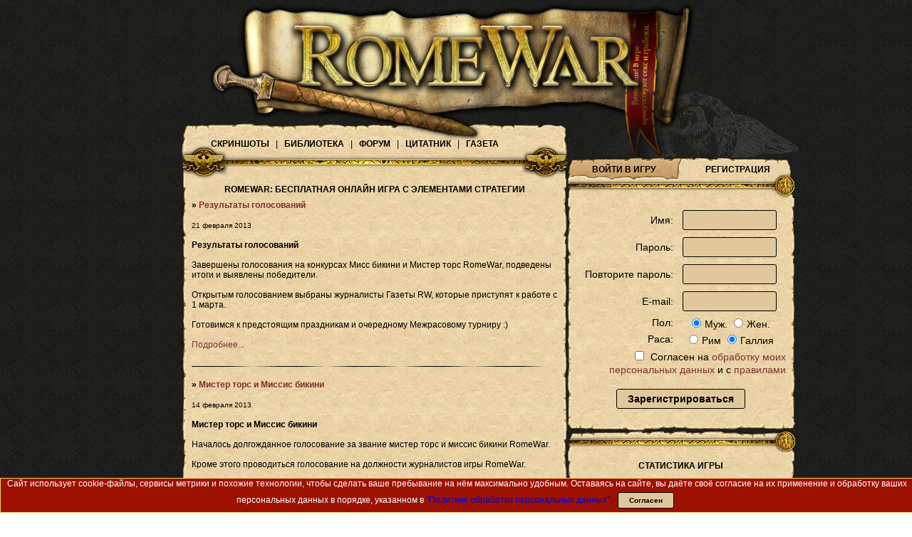

--- FILE ---
content_type: text/html; charset=UTF-8
request_url: https://romewar.net/news201302.html
body_size: 11565
content:
<!DOCTYPE html>
<!--<!DOCTYPE html PUBLIC "-//W3C//DTD HTML 4.01 Transitional//EN" "http://www.w3.org/TR/html4/loose.dtd">-->
<html>
<head>
<meta http-equiv="Content-Type" content="text/html; charset=utf-8">
<title>Браузерная онлайн RPG игра с элементами стратегии RomeWar</title>
<meta name="description" content="Бесплатная браузерная онлайн RPG игра с элементами стратегии - RomeWar. Древний Рим и Галлия.">
<meta name="keywords" content="браузерные игры бесплатные браузерная игра онлайн стратегия пошаговая рпг стратегии пошаговые древний рим римская империя галлия mmorpg online romewar ромвар ромевар">
<meta name="w1-verification" content="101648118377" />
<meta name="revisit-after" content="1 days">
<meta name="yandex-verification" content="751003d91cdfa8c6" />
<link rel="icon" href="/favicon.ico" type="image/x-icon">
<link rel="shortcut icon" href="/favicon.ico" type="image/x-icon">
<link type="image/png" sizes="16x16" rel="icon" href="/favicon (16).png">
<link type="image/png" sizes="32x32" rel="icon" href="/favicon (32).png">
<link type="image/png" sizes="48x48" rel="icon" href="/favicon (48).png">
<link type="image/png" sizes="96x96" rel="icon" href="/favicon (96).png">
<link type="image/png" sizes="120x120" rel="icon" href="/favicon (120).png">
<link type="image/png" sizes="144x144" rel="icon" href="/favicon (144).png">
<style>

	/* Общие стили */

	body {
		margin: 0px;
		padding: 0px;
		font: 12px Verdana, Arial, Helvetica, sans-serif;
		background: url(/img/backd.jpg);
	}
	input, button {
		border: 1px solid #000000;
		font: inherit;
		background-color: #E0C89B;
		margin: 5px;
		border-radius: 3px;
		font-size: 14px;		
		
	}
	input[type=text], input[type=password] {
		text-align: center;
		width: 120px;
		margin: 5px;
		padding: 5px;
		border-radius: 3px;
		font-size: 14px;		
	}
	button {
		font-weight: bold;
		padding:5px;
	    padding-left: 15px;
	    padding-right: 15px;		
	}
	img {
		border: 0px;
	}
	a {
		text-decoration: none;
		color: #81302F;
	}
	a:hover {
		text-decoration: underline;
	}
	.centered {
		margin-left: auto;
		margin-right: auto;
	}
	.hidden {
		display: none;
	}
	table.borderless {
		border-spacing: 0px;
		border-collapse: collapse; /* border-collapse для IE <= 7 */
	}
	ul {
		list-style: square;
		padding-left: 1em;
	}

	/* Стили элементов страницы */

	#page {
		width: 979px;
	}
	#header {
		height: 175px;
	}
	#footer {
		width: 797px;
		text-align: center;
		font-size: 11px;
		color: #666666;
		clear: both;
	}

	/* Меню */

	#menu {
		height: 46px;
		background: url(/img/last.jpg) no-repeat;
	}
	#menu-content {
		padding-left: 145px;
		padding-top: 20px;
		text-transform: uppercase;
	}
	#menu-content a {
		color: black;
		font-weight: bold;
	}
	.menu-separator {
		padding: 0 .5em;
	}
	
	/* Новости */
	
	#main {
		width: 540px;
		float: left;
	}
	#content {
		margin-left: 105px;
	}
	.main-header {
		height: 30px;
		background: url(/img/tops.jpg) no-repeat;
	}
	.main-footer {
		height: 12px;
		background: url(/img/down_br.gif) no-repeat;
	}
	
	/* Правая колонка */
	
	#sidebar {
		margin-left: 540px;
		width: 320px;
	}
	.block-middle {
		width: 100%;
	}
	.sideblock-header {
		height: 30px;
		background: url(/img/topw1.gif) no-repeat;
	}
	.sideblock-footer {
		height: 12px;
		background: url(/img/downw1.gif) no-repeat;
	}
	.block-left {
		width: 13px;
		background: url(/img/left.gif) repeat-y;
	}
	.block-right {
		width: 13px;
		background: url(/img/rights.gif) repeat-y;
	}
	.block-content {
		background: url(/img/back.gif);
	}
	.block-title {
		font-weight: bold;
		text-transform: uppercase;
		text-align: center;
	}
	
	.block-content P{
		#text-align: justify;
	}
	
	/* Блок входа/регистрации */
	
	#login-block, #enter-block {
		text-align: center;
	}
	.login-header {
		height: 39px;
	}
	.login-header div {
		float: left;
		width: 160px;
		margin-top: 10px;
		text-align: center;
		text-transform: uppercase;
		font-weight: bold;
	}
	.login-header a {
		color: black;
		font-weight: bold;
	}
	#login-header-login {
		background: url(/img/topw13.gif) no-repeat;
		display: none;
	}
	#login-header-register {
		background: url(/img/topw11.gif) no-repeat;
	}
	#login-header-footer {
		background: url(/img/topw12.gif) no-repeat;
		height: 18px;
	}
	.prompt {
		color: gray;
	}
	.error {
		color: red;
	}
	#enter-login {
		font-weight: bold;
	}
	
	/* Блок статистики */
	
	#slider {
		position: relative;
		left: 6px;
		top: -52px;
		height: 40px;
		background: url(/img/polzunok.gif) right no-repeat;
	}
	
	.width100 {
		width:100%;
	}
	
	/* cellpadding */
	td, th {
	 padding: 0px;
	 border:0px;
	}
	   
	/* cellspacing */
	table { 
	 #border-spacing: 0px 0; 
	 border-collapse: collapse; 
	 border:0px;
	}	
	
	.align_left{
		text-align:left;
	}
	.align_right{
		text-align:right;
	}
	.align_center{
		text-align:center;
	}
	
	H1{
		font-size: 12px;
	}
	
	FORM{
		font-size: 14px;
	}
</style>


<!-- Global site tag (gtag.js) - Google Analytics -->
<!-- 
<script async src="https://www.googletagmanager.com/gtag/js?id=G-H6YHVQPLMN"></script>
<script>
  window.dataLayer = window.dataLayer || [];
  function gtag(){dataLayer.push(arguments);}
  gtag('js', new Date());

  gtag('config', 'G-H6YHVQPLMN');
</script>
 -->
 
</head>
<body onload="onl()">

<script src="/js/jquery.min.js?rev1"></script>
<script src="/js/effects.core.js?rev1"></script>
<script src="/js/effects.slide.js?rev1"></script>
<script src="/js/index.js?rev8"></script>
<script src="/game/js/cookie_mess.js?rev0"></script>
<script>
var game_in_new_window = parseInt('');
var type_window = screen.width + 'x' + screen.height;

var is_load = false;
var rpl = "{}";

if (localStorage && localStorage['rpl'])
{
	rpl = localStorage['rpl'];
}


function open_game()
{
	if (game_in_new_window)
	{
		if (window.location.host.substr(-3) == 'net') {openWindowFS('//www.romewar.net/game');} else {openWindowFS('//www.romewar.ru/game');}
	}
	else
	{
		if (window.location.host.substr(-3) == 'net') {document.location = '//www.romewar.net/game/';} else {document.location = '//www.romewar.ru/game/';}
	}
}

var pravila_read = '74690c94212bdc32f8a8d5de6e9c531b';
	function radioClick()
	{
	 this.blur();  
	 this.focus();  
	}
	
	function pravila_click()
	{
		var OP = document.getElementById('prr');
		if (OP) OP.value = pravila_read;
	}
	
	function onl_bug()
	{
		if (!is_load)
		{
			var OP = document.getElementById('prr');
			if (OP && !OP.value) onl();
		}
	}
	
	function onl()
	{
		if (!is_load)
		{
			is_load = true;
			setTimeout("pravila_read += '3'; pravila_click();", 2000);
			var OP = document.getElementById('type_window');
			if (OP) OP.value = type_window;
			var OP = document.getElementById('type_window2');
			if (OP) OP.value = type_window;
			var OP = document.getElementById('rpl');
			if (OP) OP.value = rpl;
		}
	}
	// Обработка результата регистрации
	function on_register_success(login)
	{
		$('#enter-login').text(login);
		$('#login-block').hide();
		$('#enter-block').fadeIn();
		document.location = '/game';
	}
	
	$(function() {
		// Переключение вкладок логина/регистрации
		
		$('#tab-login').click(function(e) {
			$('#login-header-register').hide();
			$('#login-header-login').show();
			$('#register-page').hide();
			$('#login-page').fadeIn();
		});
		$('#tab-register').click(function(e) {
			$('#login-header-login').hide();
			$('#login-header-register').show();
			$('#guest-page').hide();
			$('#login-page').hide();
			$('#register-page').fadeIn();
		});
		
		// Логин
		
		add_prompt('login', 'Введите Логин');
		$('#login-form').submit(function(e) {
			var submit = $('#login-submit');
			submit.attr('disabled', 'disabled');
			$.post('index_parser.php', $(e.target).serialize(), function (result) {
				if (result.status == 'ok')
				{
					$('#enter-login').text(result.data.login);
					$('#login-block').hide();
					$('#enter-block').fadeIn();
					game_in_new_window = parseInt(result.data.game_in_new_window);
					if (!game_in_new_window) open_game();
					//if (window.location.host.substr(-3) == 'net') {document.location = 'http://www.romewar.net/game/';} else {document.location = '//www.romewar.ru/game/';}
				}
				else
				{
					$('#login-error').text(result.message);
					submit.removeAttr('disabled');
					if (result.redirect) document.location = result.redirect;
				}
			}, 'json');
			return false;
		});
		
		// Гостевой вход
		
		$('#guest-login').click(function(e) {
			//$('#login-page').hide();
			$('#register-page').hide();
			$('#guest-page').fadeIn();
		});
		$('#guest-close').click(function(e) {
			$('#guest-page').hide();
			$('#register-page').fadeIn();
			//$('#login-page').fadeIn();
		});
		$('.guest-login').click(function(e) {
			openWindowFS('/game/?guest=1&r=' + e.target.value);
		});
		
		// Регистрация
		
		init_registration();
		
		if ('' > 0)
		{
			$('#tab-login').click();
		}
	});
	
	show_cookie_mess(true);
</script>

	<div id="page" class="centered">
		<div id="header"><a href="/"><img src="/img/top.jpg" alt="romewar.ru Бесплатная онлайн игра с элементами стратегии"></a></div>
		<div id="menu">
			<div id="menu-content">
				<a href="//wiki.romewar.ru/screens.html" target="_blank">Скриншоты</a>
				<span class="menu-separator">|</span>
				<a href="//wiki.romewar.ru/" target="_blank">Библиотека</a>
				<span class="menu-separator">|</span>
				<a href="//forum.romewar.ru" target="_blank">Форум</a>
				<span class="menu-separator">|</span>
				<a href="//bashrw.ru/" target="_blank">Цитатник</a>
				<span class="menu-separator">|</span>
				<a href="http://www.rpg-info.net" target="_blank">Газета</a>
			</div>
		</div>
		<div id="content">
			<div id="main" class="block">
				<div class="main-header"></div>
				<table class="block-middle borderless">
					<tr>
						<td class="block-left"></td>
						<td class="block-content">
							<h1 class="block-title">RomeWar: бесплатная онлайн игра с элементами стратегии</h1>
							
							  <b>» <a href="/new20130221.html">Результаты голосований</a></b>
  <br><br>
 <small>21 февраля 2013</small>
 <br><br>
	<b>Результаты голосований</b><br><br>
	Завершены голосования на конкурсах Мисс бикини и Мистер торс RomeWar, 
	подведены итоги и выявлены победители.<br>
	<br>
	Открытым голосованием выбраны журналисты Газеты RW, которые приступят к 
	работе с 1 марта.<br>
	<br>
	Готовимся к предстоящим праздникам и очередному Межрасовому турниру :)<br><br>
<a href="/new20130221.html">Подробнее...</a><br><br>
<img height=2 src="/img/back-line.gif" alt="romewar BR" class="width100"><br><br>   <b>» <a href="/new20130214.html">Мистер торс и Миссис бикини</a></b>
  <br><br>
 <small>14 февраля 2013</small>
 <br><br>
	<b>Мистер торс и Миссис бикини</b><br><br>
	Началось долгожданное голосование за звание мистер торс и миссис бикини 
	RomeWar.<br>
	<br>
	Кроме этого проводиться голосование на должности журналистов игры RomeWar.<br>
	<br>
	Все голосования проводятся в разделе
	<a target="_blank" href="//forum.romewar.ru/forumdisplay.php?f=4">
	Конкурсы Форума игры</a>.<br>
	<br>
	Всех влюбленных еще раз поздравляем с Днем Святого Валентина!<br><br>
<a href="/new20130214.html">Подробнее...</a><br><br>
<img height=2 src="/img/back-line.gif" alt="romewar BR" class="width100"><br><br>   <b>» <a href="/new20130213.html">День влюбленных</a></b>
  <br><br>
 <small>13 февраля 2013</small>
 <br><br>
	<b>День влюбленных</b><br><br>
	Поздравляем всех игроков с наступающим праздником День влюбленных, желаем 
	счастья любви и только позитива в жизни!<br>
	<br>
	Всем любви и счастья! Приятной игры!<br>
	<br>
	Администрация подготовила в честь этого замечательно дня несколько сюрпризов 
	для всех в игре!<br>
	<br>
	Доработана работа кристалла опыта, а так же подведены итоги прошедшего 
	расового турнира!<br><br>
<a href="/new20130213.html">Подробнее...</a><br><br>
<img height=2 src="/img/back-line.gif" alt="romewar BR" class="width100"><br><br>   <b>» <a href="/new20130212.html">Кристалл опыта</a></b>
  <br><br>
 <small>12 февраля 2013</small>
 <br><br>
	<b>Кристалл опыта</b><br><br>
	На рынках городов Рим и Алезия появились в продаже Кристаллы опыта.<br><br>
	Каждый может их приобрести, накопить опыт и продать на Аукционе, либо 
	использовать на себя.<br>
	<br>
	Подведем итоги прошедшего январского межрасового турнира.<br><br>
<a href="/new20130212.html">Подробнее...</a><br><br>
<img height=2 src="/img/back-line.gif" alt="romewar BR" class="width100"><br><br> 
						</td>
						<td class="block-right"></td>
					</tr>
				</table>
				<div class="main-footer"></div>
			</div>
			<div id="sidebar">

				<div id="login-block" class="block ">
					<div id="login-header-login" class="login-header">
						<div>Войти в игру</div>
						<div><a href="#" id="tab-register" onclick="return false;">Регистрация</a></div>
					</div>
					<div id="login-header-register" class="login-header">
						<div><a href="#" id="tab-login" onclick="return false;">Войти в игру</a></div>
						<div>Регистрация</div>
					</div>
					<div id="login-header-footer"></div>
					<table class="block-middle borderless">
						<tr>
							<td class="block-left"></td>
							<td class="block-content">
								<div id="login-page" class="hidden">
									<p id="login-error" class="error"></p>
									<form id="login-form" action="?" method="post">
										<div><input type="hidden" name="action" value="login"></div>
										<div><input type="hidden" name="type_window" id="type_window" value=""></div>
										<div><input type="hidden" name="rpl" id="rpl" value=""></div>
										<input type="hidden" name="place" value="main_reg">
										<table class="centered">
											<tr>
												<td style="text-align: right;">Имя:</td>
												<td><input type="text" id="login" name="login" value=""></td>
											</tr>
											<tr>
												<td style="text-align: right;">Пароль:</td>
												<td><input type="password" id="password" name="password" value=""></td>
											</tr>
										</table>
										<p><button id="login-submit" type="submit">Войти</button></p>
										<p><a href="forgot.html">Забыли свой пароль?</a></p>
										<!--<p><button id="guest-login" type="button">Войти гостем</button></p>-->
									</form>
								</div><!--
								<div id="guest-page" class="hidden">
									<p class="block-title">Гостевой вход</p>
									<p><button type="button" class="guest-login" value="2">Войти за Галлов</button></p>
									<p><button type="button" class="guest-login" value="1">Войти за Римлян</button></p>
									<p><button id="guest-close" type="button">Закрыть</button></p>
								</div>
								-->
								<div id="register-page">
									<p id="register-error" class="error"></p>
										<form id="register-form" action="?" method="post">
										<div><input type="hidden" name="action" value="register"></div>
										<div><input type="hidden" name="type_window" id="type_window2" value=""></div>
										<table class="centered">
											<tr>
												<td></td>
												<td id="reg-login-error" class="error"></td>
											</tr>
											<tr>
												<td style="text-align: right;">Имя:</td>
												<td><input type="text" id="reg-login" name="login"></td>
											</tr>
											<tr>
												<td></td>
												<td id="reg-password-error" class="error"></td>
											</tr>
											<tr>
												<td style="text-align: right;">Пароль:</td>
												<td><input type="password" id="reg-password" name="password"></td>
											</tr>
											<tr>
												<td></td>
												<td id="reg-password2-error" class="error"></td>
											</tr>
											<tr>
												<td style="text-align: right; white-space: nowrap;">Повторите пароль:</td>
												<td><input type="password" id="reg-password2" name="password2"></td>
											</tr>
											<tr>
												<td></td>
												<td id="reg-email-error" class="error"></td>
											</tr>
											<tr>
												<td style="text-align: right;">E-mail:</td>
												<td><input type="text" id="reg-email" name="email"></td>
											</tr>
											<tr>
												<td></td>
												<td id="reg-sex-error" class="error"></td>
											</tr>
											<tr>
												<td style="text-align: right;">Пол:</td>
												<td>
													<label><input type="radio" name="sex" value="1" checked>Муж.</label>
													<label><input type="radio" name="sex" value="2">Жен.</label>
												</td>
											</tr>
											<tr>
												<td></td>
												<td id="reg-race-error" class="error"></td>
											</tr>
											<tr>
												<td style="text-align: right;">Раса:</td>
												<td>
													<label><input type="radio" name="race" value="1" onclick="if (this.checked) document.getElementById('dop_info').style.display='none';">Рим</label>
													<label><input type="radio" name="race" value="2" checked onclick="if (this.checked) document.getElementById('dop_info').style.display='';">Галлия</label>
												</td>
											</tr>
											<!--<tr id="dop_info" style="text-align:left; color: #81302F; font-size:10px;">
												<td colspan="2">
														При регистрации за молодую расу галлов вы получаете дополнительные бонусы:<br>
														- на 300% больше начальных динарий<br>
														- статус Всадника (увеличения опыта до 120%, бесплатные абилки и многое другое) на 1 месяц<br>
														- 2х онлайн статус с защитой<br>
												</td>
											</tr>-->
											<tr>
												<!--<td></td>-->
												<td id="reg-terms-error" colspan="2" class="error"></td>
											</tr>
											<tr>
												<td style="text-align: right;" colspan="2">
													<input type="checkbox" id="reg-terms" name="terms">
													<!--<label for="reg-terms">Согласен с <a href="#" onclick="openWindow('//wiki.romewar.ru/ofert.html'); return false;">правилами</a></label>-->
													<label for="reg-terms">Согласен на <a href="#" onclick="openWindow('https://wiki.romewar.ru/privacypolicy.html'); return false;">обработку моих персональных данных</a>  
														и с <a href="#" onclick="openWindow('https://wiki.romewar.ru/ofert.html'); return false;">правилами</a></label>

												</td>
												<!--<td></td>-->
											</tr>
											<tr>
												<td><input type="hidden" name="pravila_read" id="prr"></td>
												<td id="reg-turing-error" class="error"></td>
											</tr>
											<!--<tr>
												<td style="text-align: right;"><img src="/turing.php" id="reg-turing-image" title="Если картинка нечитаема кликните на нее мышкой чтобы загрузить другую." alt=""></td>
												<td><input type="text" id="reg-turing" name="turing"><br><a href="#" id="reg-turing-a">Не видно картинку?</a></td>
											</tr>-->
										</table>
										<p><button id="register" type="submit">Зарегистрироваться</button></p>
										<!--<p><button id="guest-login" type="button">Войти гостем</button></p>-->
									</form>
								</div>
								<div id="guest-page" class="hidden">
									<!--<p class="block-title">Гостевой вход</p>
									<p><button type="button" class="guest-login" value="2">Войти за Галлов</button></p>
									<p><button type="button" class="guest-login" value="1">Войти за Римлян</button></p>
									<p><button id="guest-close" type="button">Закрыть</button></p>-->
								</div>
								
							</td>
							<td class="block-right"></td>
						</tr>
					</table>
					<div class="sideblock-footer"></div>
				</div>

				<div id="enter-block" class="block hidden">
					<div class="sideblock-header"></div>
					<table class="block-middle borderless">
						<tr>
							<td class="block-left"></td>
							<td class="block-content">
								<p>Вы вошли в игру под именем <span id="enter-login"></span></p>
								<!--<a href="#" onclick="if (window.location.host.substr(-3) == 'net') {openWindowFS('//www.romewar.net/game/');} else {openWindowFS('//www.romewar.ru/game/');} return false;">-->
								<a href="#" onclick="open_game(); return false;" id="enter_btn">
									<img src="/img/enter_btn.gif" alt="Войти в игру">
								</a>
							</td>
							<td class="block-right"></td>
						</tr>
					</table>
					<div class="sideblock-footer"></div>
				</div>

				<div class="block hidden">
					<div class="sideblock-header"></div>
					<table class="block-middle borderless">
						<tr>
							<td class="block-left"></td>
							<td class="block-content">
							</td>
							<td class="block-right"></td>
						</tr>
					</table>
					<div class="sideblock-footer"></div>
				</div>

				<div class="block">
					<div class="sideblock-header"></div>
					<table class="block-middle borderless">
						<tr>
							<td class="block-left"></td>
							<td class="block-content">
								<p class="block-title">Статистика игры</p>
								<table style="width: 100%;">
									<tr>
										<td style="text-align: left;">Римлян всего</td>
										<td style="text-align: right; font-weight: bold;">3861</td>
									</tr>
									<tr>
										<td style="text-align: left;">Галлов  всего</td>
										<td style="text-align: right; font-weight: bold;">2823</td>
									</tr>
									<tr>
										<td style="text-align: left;">Игроков онлайн</td>
										<td style="text-align: right; font-weight: bold;">377</td>
									</tr>
								</table>
								<br>
								<!--<table style="width: 100%;">
									<tr>
										<td style="text-align: left;">Текущих боев</td>
										<td style="text-align: right; font-weight: bold;">11</td>
									</tr>
									<tr>
										<td style="text-align: left;">Игроков в боях</td>
										<td style="text-align: right; font-weight: bold;">13</td>
									</tr>
								</table>-->
								<p class="block-title">Межрасовые победы</p>
								<div>
									<table class="borderless" style="width: 100%; font-size: 10px; font-weight: bold;">
										<tr>
											<td style="text-align:right; width: 58%; height: 40px; background: url(/img/polosa-sprava.gif) left;">&nbsp;</td>
											<td style="text-align:center; background: url(/img/polosa-sleva.gif) right;">&nbsp;</td>
										</tr>
										<tr>
											<td class="align_left">Рим 58%</td>
											<td class="align_right">42% Галлы</td>
										</tr>
									</table>
									<div id="slider" style="width: 58%;"></div>
								</div>
							</td>
							<td class="block-right"></td>
						</tr>
					</table>
					<div class="sideblock-footer"></div>
				</div>

				<div class="block">
					<div class="sideblock-header"></div>
					<table class="block-middle borderless" >
						<tr>
							<td class="block-left"></td>
							<td class="block-content">
								<iframe id="tew" src="/game/window/ratings/ratings.php?cnt=warrior&amp;order=rating&amp;temple=warriors_small&amp;limit=10&amp;empty_head=1" style="width: 100%; height: 230px; background:none; border:0px; overflow:hidden;"></iframe> <!--allowtransparency="1"-->
							</td>
							<td class="block-right"></td>
						</tr>
					</table>
					<div class="sideblock-footer"></div>
				</div>

				<div class="block">
					<div class="sideblock-header"></div>
					<table class="block-middle borderless">
						<tr>
							<td class="block-left"></td>
							<td class="block-content">
								<p class="block-title">Мы в соц. сетях</p>
								<div style="text-align: center;">
									<a href="https://vk.ru/romewar" target="_blank"><img src="/game_img/vk.png?rev=1" style="width:90px" alt="Группа ВКонтакте"></a>
									<a href="https://ok.ru/romewar" target="_blank"><img src="/game_img/ok.png?rev=1" style="width:90px" alt="Группа Одноклассники"></a>
									<a href="https://www.facebook.com/groups/RomeWar4ever" target="_blank"><img src="/game_img/f.png?rev=1" style="width:90px" alt="Группа Facebook"></a>
								</div>
							</td>
							<td class="block-right"></td>
						</tr>
					</table>
					<div class="sideblock-footer"></div>
				</div>

				<div class="block">
					<div class="sideblock-header"></div>
					<table class="block-middle borderless">
						<tr>
							<td class="block-left"></td>
							<td class="block-content">
								<p class="block-title">Новости</p>
								<div id="news_list" style="overflow:auto; height:300px;">
								<ul><li><a href='/news202612.html'>Декабрь 2026</a></li><li><a href='/news202611.html'>Ноябрь 2026</a></li><li><a href='/news202610.html'>Октябрь 2026</a></li><li><a href='/news202609.html'>Сентябрь 2026</a></li><li><a href='/news202608.html'>Август 2026</a></li><li><a href='/news202607.html'>Июль 2026</a></li><li><a href='/news202606.html'>Июнь 2026</a></li><li><a href='/news202605.html'>Май 2026</a></li><li><a href='/news202604.html'>Апрель 2026</a></li><li><a href='/news202603.html'>Март 2026</a></li><li><a href='/news202602.html'>Февраль 2026</a></li><li><a href='/news202601.html'>Январь 2026</a></li><li><a href='/news202512.html'>Декабрь 2025</a></li><li><a href='/news202511.html'>Ноябрь 2025</a></li><li><a href='/news202510.html'>Октябрь 2025</a></li><li><a href='/news202509.html'>Сентябрь 2025</a></li><li><a href='/news202508.html'>Август 2025</a></li><li><a href='/news202507.html'>Июль 2025</a></li><li><a href='/news202506.html'>Июнь 2025</a></li><li><a href='/news202505.html'>Май 2025</a></li><li><a href='/news202504.html'>Апрель 2025</a></li><li><a href='/news202503.html'>Март 2025</a></li><li><a href='/news202502.html'>Февраль 2025</a></li><li><a href='/news202501.html'>Январь 2025</a></li><li><a href='/news202412.html'>Декабрь 2024</a></li><li><a href='/news202411.html'>Ноябрь 2024</a></li><li><a href='/news202410.html'>Октябрь 2024</a></li><li><a href='/news202409.html'>Сентябрь 2024</a></li><li><a href='/news202408.html'>Август 2024</a></li><li><a href='/news202407.html'>Июль 2024</a></li><li><a href='/news202406.html'>Июнь 2024</a></li><li><a href='/news202405.html'>Май 2024</a></li><li><a href='/news202404.html'>Апрель 2024</a></li><li><a href='/news202403.html'>Март 2024</a></li><li><a href='/news202402.html'>Февраль 2024</a></li><li><a href='/news202401.html'>Январь 2024</a></li><li><a href='/news202312.html'>Декабрь 2023</a></li><li><a href='/news202311.html'>Ноябрь 2023</a></li><li><a href='/news202310.html'>Октябрь 2023</a></li><li><a href='/news202309.html'>Сентябрь 2023</a></li><li><a href='/news202308.html'>Август 2023</a></li><li><a href='/news202307.html'>Июль 2023</a></li><li><a href='/news202306.html'>Июнь 2023</a></li><li><a href='/news202305.html'>Май 2023</a></li><li><a href='/news202304.html'>Апрель 2023</a></li><li><a href='/news202303.html'>Март 2023</a></li><li><a href='/news202302.html'>Февраль 2023</a></li><li><a href='/news202301.html'>Январь 2023</a></li><li><a href='/news202212.html'>Декабрь 2022</a></li><li><a href='/news202211.html'>Ноябрь 2022</a></li><li><a href='/news202210.html'>Октябрь 2022</a></li><li><a href='/news202209.html'>Сентябрь 2022</a></li><li><a href='/news202208.html'>Август 2022</a></li><li><a href='/news202207.html'>Июль 2022</a></li><li><a href='/news202206.html'>Июнь 2022</a></li><li><a href='/news202205.html'>Май 2022</a></li><li><a href='/news202204.html'>Апрель 2022</a></li><li><a href='/news202203.html'>Март 2022</a></li><li><a href='/news202202.html'>Февраль 2022</a></li><li><a href='/news202201.html'>Январь 2022</a></li><li><a href='/news202112.html'>Декабрь 2021</a></li><li><a href='/news202111.html'>Ноябрь 2021</a></li><li><a href='/news202110.html'>Октябрь 2021</a></li><li><a href='/news202109.html'>Сентябрь 2021</a></li><li><a href='/news202108.html'>Август 2021</a></li><li><a href='/news202107.html'>Июль 2021</a></li><li><a href='/news202106.html'>Июнь 2021</a></li><li><a href='/news202105.html'>Май 2021</a></li><li><a href='/news202104.html'>Апрель 2021</a></li><li><a href='/news202103.html'>Март 2021</a></li><li><a href='/news202102.html'>Февраль 2021</a></li><li><a href='/news202101.html'>Январь 2021</a></li><li><a href='/news202012.html'>Декабрь 2020</a></li><li><a href='/news202011.html'>Ноябрь 2020</a></li><li><a href='/news202010.html'>Октябрь 2020</a></li><li><a href='/news202009.html'>Сентябрь 2020</a></li><li><a href='/news202007.html'>Июль 2020</a></li><li><a href='/news202006.html'>Июнь 2020</a></li><li><a href='/news202005.html'>Май 2020</a></li><li><a href='/news202004.html'>Апрель 2020</a></li><li><a href='/news202003.html'>Март 2020</a></li><li><a href='/news202002.html'>Февраль 2020</a></li><li><a href='/news202001.html'>Январь 2020</a></li><li><a href='/news201912.html'>Декабрь 2019</a></li><li><a href='/news201911.html'>Ноябрь 2019</a></li><li><a href='/news201910.html'>Октябрь 2019</a></li><li><a href='/news201909.html'>Сентябрь 2019</a></li><li><a href='/news201907.html'>Июль 2019</a></li><li><a href='/news201906.html'>Июнь 2019</a></li><li><a href='/news201905.html'>Май 2019</a></li><li><a href='/news201904.html'>Апрель 2019</a></li><li><a href='/news201903.html'>Март 2019</a></li><li><a href='/news201902.html'>Февраль 2019</a></li><li><a href='/news201901.html'>Январь 2019</a></li><li><a href='/news201812.html'>Декабрь 2018</a></li><li><a href='/news201811.html'>Ноябрь 2018</a></li><li><a href='/news201810.html'>Октябрь 2018</a></li><li><a href='/news201809.html'>Сентябрь 2018</a></li><li><a href='/news201808.html'>Август 2018</a></li><li><a href='/news201806.html'>Июнь 2018</a></li><li><a href='/news201805.html'>Май 2018</a></li><li><a href='/news201804.html'>Апрель 2018</a></li><li><a href='/news201803.html'>Март 2018</a></li><li><a href='/news201802.html'>Февраль 2018</a></li><li><a href='/news201712.html'>Декабрь 2017</a></li><li><a href='/news201711.html'>Ноябрь 2017</a></li><li><a href='/news201706.html'>Июнь 2017</a></li><li><a href='/news201705.html'>Май 2017</a></li><li><a href='/news201704.html'>Апрель 2017</a></li><li><a href='/news201703.html'>Март 2017</a></li><li><a href='/news201702.html'>Февраль 2017</a></li><li><a href='/news201612.html'>Декабрь 2016</a></li><li><a href='/news201611.html'>Ноябрь 2016</a></li><li><a href='/news201609.html'>Сентябрь 2016</a></li><li><a href='/news201607.html'>Июль 2016</a></li><li><a href='/news201606.html'>Июнь 2016</a></li><li><a href='/news201605.html'>Май 2016</a></li><li><a href='/news201604.html'>Апрель 2016</a></li><li><a href='/news201603.html'>Март 2016</a></li><li><a href='/news201602.html'>Февраль 2016</a></li><li><a href='/news201601.html'>Январь 2016</a></li><li><a href='/news201512.html'>Декабрь 2015</a></li><li><a href='/news201511.html'>Ноябрь 2015</a></li><li><a href='/news201510.html'>Октябрь 2015</a></li><li><a href='/news201509.html'>Сентябрь 2015</a></li><li><a href='/news201508.html'>Август 2015</a></li><li><a href='/news201507.html'>Июль 2015</a></li><li><a href='/news201506.html'>Июнь 2015</a></li><li><a href='/news201505.html'>Май 2015</a></li><li><a href='/news201504.html'>Апрель 2015</a></li><li><a href='/news201503.html'>Март 2015</a></li><li><a href='/news201502.html'>Февраль 2015</a></li><li><a href='/news201412.html'>Декабрь 2014</a></li><li><a href='/news201411.html'>Ноябрь 2014</a></li><li><a href='/news201410.html'>Октябрь 2014</a></li><li><a href='/news201409.html'>Сентябрь 2014</a></li><li><a href='/news201408.html'>Август 2014</a></li><li><a href='/news201407.html'>Июль 2014</a></li><li><a href='/news201406.html'>Июнь 2014</a></li><li><a href='/news201405.html'>Май 2014</a></li><li><a href='/news201404.html'>Апрель 2014</a></li><li><a href='/news201403.html'>Март 2014</a></li><li><a href='/news201402.html'>Февраль 2014</a></li><li><a href='/news201401.html'>Январь 2014</a></li><li><a href='/news201312.html'>Декабрь 2013</a></li><li><a href='/news201311.html'>Ноябрь 2013</a></li><li><a href='/news201310.html'>Октябрь 2013</a></li><li><a href='/news201309.html'>Сентябрь 2013</a></li><li><a href='/news201308.html'>Август 2013</a></li><li><a href='/news201307.html'>Июль 2013</a></li><li><a href='/news201306.html'>Июнь 2013</a></li><li><a href='/news201305.html'>Май 2013</a></li><li><a href='/news201304.html'>Апрель 2013</a></li><li><a href='/news201303.html'>Март 2013</a></li><li><a href='/news201302.html'>Февраль 2013</a></li><li><a href='/news201301.html'>Январь 2013</a></li><li><a href='/news201212.html'>Декабрь 2012</a></li><li><a href='/news201211.html'>Ноябрь 2012</a></li><li><a href='/news201210.html'>Октябрь 2012</a></li><li><a href='/news201209.html'>Сентябрь 2012</a></li><li><a href='/news201207.html'>Июль 2012</a></li><li><a href='/news201206.html'>Июнь 2012</a></li><li><a href='/news201205.html'>Май 2012</a></li><li><a href='/news201204.html'>Апрель 2012</a></li><li><a href='/news201203.html'>Март 2012</a></li><li><a href='/news201202.html'>Февраль 2012</a></li><li><a href='/news201201.html'>Январь 2012</a></li><li><a href='/news201112.html'>Декабрь 2011</a></li><li><a href='/news201111.html'>Ноябрь 2011</a></li><li><a href='/news201110.html'>Октябрь 2011</a></li><li><a href='/news201109.html'>Сентябрь 2011</a></li><li><a href='/news201108.html'>Август 2011</a></li><li><a href='/news201107.html'>Июль 2011</a></li><li><a href='/news201106.html'>Июнь 2011</a></li><li><a href='/news201105.html'>Май 2011</a></li><li><a href='/news201104.html'>Апрель 2011</a></li><li><a href='/news201103.html'>Март 2011</a></li><li><a href='/news201102.html'>Февраль 2011</a></li><li><a href='/news201101.html'>Январь 2011</a></li></ul>
								</div>
								<!--<a onclick="$('#news_list').toggle('blind',{},700); return false;" href="#">_</a>-->
							</td>
							<td class="block-right"></td>
						</tr>
					</table>
					<div class="sideblock-footer"></div>
				</div>

				<div class="block">
					<div class="sideblock-header"></div>
					<table class="block-middle borderless">
						<tr>
							<td class="block-left"></td>
							<td class="block-content">
								<p class="block-title">Полезные ссылки</p>
									<ul>
										<li><a href="//fb.romewar.ru" target="_blank" style="font-weight: bold;">Техподдержка</a></li>
										<li><a href="/game/window/ratings/ratings.php" target="_blank">Рейтинги игры</a></li>
										<li><a href="//wiki.romewar.ru/law.html" target="_blank">Законы игры</a></li>
										<!--<li><a href="//wiki.romewar.ru/resurs.html" target="_blank">Ресурсы игры</a></li>-->
										<li><a href="//wiki.romewar.ru/ofert.html" target="_blank">Пользовательское соглашение</a></li>
										<li><a href="//wiki.romewar.ru/privacypolicy.html" target="_blank">Политика конфиденциальности</a></li>
									</ul>
							</td>
							<td class="block-right"></td>
						</tr>
					</table>
					<div class="sideblock-footer"></div>
				</div>
					<div class="sideblock-header"></div>
					<table class="block-middle borderless">
						<tr>
							<td class="block-left"></td>
							<td class="block-content">
		<div class="align_center">
<div class="romewar_counters">
<!-- Rating@Mail.ru counter -->
<script>
var _tmr = window._tmr || (window._tmr = []);
_tmr.push({id: "1118279", type: "pageView", start: (new Date()).getTime()});
(function (d, w, id) {
  if (d.getElementById(id)) return;
  var ts = d.createElement("script"); ts.type = "text/javascript"; ts.async = true; ts.id = id;
  ts.src = (d.location.protocol == "https:" ? "https:" : "http:") + "//top-fwz1.mail.ru/js/code.js";
  var f = function () {var s = d.getElementsByTagName("script")[0]; s.parentNode.insertBefore(ts, s);};
  if (w.opera == "[object Opera]") { d.addEventListener("DOMContentLoaded", f, false); } else { f(); }
})(document, window, "topmailru-code");
</script>

<a target="_top" href="//top.mail.ru/jump?from=1118279">
<img src="//top-fwz1.mail.ru/counter?id=1118279;t=479;l=1" 
height="31" width="88" alt="Рейтинг@Mail.ru"></a>
<!-- //Rating@Mail.ru counter -->
<!-- begin of Top100 code -->

<!-- script id="top100Counter" src="//counter.rambler.ru/top100.jcn?966125"></script>
<noscript>-->
<a href="//top100.rambler.ru/navi/966125/">
<img src="//counter.rambler.ru/top100.cnt?966125" alt="Rambler's Top100" />
</a>

<!-- </noscript>-->
<!-- end of Top100 code -->

<!-- Yandex.Metrika informer -->
<a href="https://metrika.yandex.ru/stat/?id=29428115&amp;from=informer"
target="_blank" rel="nofollow"><img src="https://metrika-informer.com/informer/29428115/3_1_FFFFFFFF_EFEFEFFF_0_pageviews"
style="width:88px; height:31px; border:0;" alt="Яндекс.Метрика" title="Яндекс.Метрика: данные за сегодня (просмотры, визиты и уникальные посетители)" class="ym-advanced-informer" data-cid="29428115" data-lang="ru" /></a>
<!-- /Yandex.Metrika informer -->

<!-- Yandex.Metrika counter -->
<script type="text/javascript" >
   (function(m,e,t,r,i,k,a){m[i]=m[i]||function(){(m[i].a=m[i].a||[]).push(arguments)};
   m[i].l=1*new Date();
   for (var j = 0; j < document.scripts.length; j++) {if (document.scripts[j].src === r) { return; }}
   k=e.createElement(t),a=e.getElementsByTagName(t)[0],k.async=1,k.src=r,a.parentNode.insertBefore(k,a)})
   (window, document, "script", "https://mc.webvisor.org/metrika/tag_ww.js", "ym");

   ym(29428115, "init", {
        clickmap:true,
        trackLinks:true,
        accurateTrackBounce:true,
        webvisor:true
   });
</script>
<noscript><div><img src="https://mc.yandex.ru/watch/29428115" style="position:absolute; left:-9999px;" alt="" /></div></noscript>
<!-- /Yandex.Metrika counter -->

<!-- Global site tag (gtag.js) - Google Analytics -->
<!-- <script async src="https://www.googletagmanager.com/gtag/js?id=G-H6YHVQPLMN"></script>
<script>
  window.dataLayer = window.dataLayer || [];
  function gtag(){dataLayer.push(arguments);}
  gtag('js', new Date());

  gtag('config', 'G-H6YHVQPLMN');
</script>
-->

<!-- Google Tag Manager -->
<!-- Временно убрали
  <script>(function(w,d,s,l,i){w[l]=w[l]||[];w[l].push({'gtm.start':
  new Date().getTime(),event:'gtm.js'});var f=d.getElementsByTagName(s)[0],
  j=d.createElement(s),dl=l!='dataLayer'?'&l='+l:'';j.async=true;j.src=
  'https://www.googletagmanager.com/gtm.js?id='+i+dl;f.parentNode.insertBefore(j,f);
  })(window,document,'script','dataLayer','GTM-NVQXB85C');</script>-->
  <!-- End Google Tag Manager -->

<!--LiveInternet counter-->
<script>
document.write("<a href='//www.liveinternet.ru/click' "+
"target=_blank><img src='//counter.yadro.ru/hit?t53.6;r"+
escape(document.referrer)+((typeof(screen)=="undefined")?"":
";s"+screen.width+"*"+screen.height+"*"+(screen.colorDepth?
screen.colorDepth:screen.pixelDepth))+";u"+escape(document.URL)+
";"+Math.random()+
"' alt='' title='LiveInternet: показано число просмотров и"+
" посетителей за 24 часа' "+
" width='88' height='31'><\/a>")
</script><!--/LiveInternet-->

</div>


		</div>
							</td>
							<td class="block-right"></td>
						</tr>
					</table>
					<div class="sideblock-footer"></div>
				</div>
			</div>
		</div>
		<div id="footer" class="centered">
			<p><img height="2" src="/img/werv.gif" class="width100" alt="romewar BR"></p>
Бесплатная браузерная онлайн рпг игра с элементами стратегии RomeWar не требует установки клиента.<br>
Игра RomeWar - бесплатная онлайн игра, в которой вы весело проведете своё время.<br>
Играть в онлайн игру можно с любого компьютера, подключенного к интернету.<br>
Онлайн игра RomeWar &copy; Copyright RomeWar.ru 2006-2026.<br>
E-mail для контакта с администрацией: support@romewar.ru
		</div>
	<!--</div>-->
<a href="/tools/items/catalog.php" title="Полный каталог вещей" target="_blank" style="font-size:12px; color:blue; display:none;">Полный каталог вещей</a>
<!-- Запрос на восстановление регистрационной информации -->

<script>
setInterval(onl_bug, 4000);
</script>
</body>
</html>

--- FILE ---
content_type: text/html; charset=UTF-8
request_url: https://romewar.net/game/window/ratings/ratings.php?cnt=warrior&order=rating&temple=warriors_small&limit=10&empty_head=1
body_size: 1352
content:
<html>
<head>
<title>Рейтинг в онлайн игре RomeWar.ru.</title>
<meta name="description" content="Рейтинг игроков или кланов/легионов в браузерной онлайн игре с элементами стратегии RomeWar.ru">
<meta http-equiv="Content-Type" content="text/html; charset=utf-8" />
<meta http-equiv="imagetoolbar" content="no" /> 
<link href="/game/buildings/css/building_window.css" rel="stylesheet" type="text/css">
<link href="/game/css/inputs.css" rel="stylesheet" type="text/css" >
</head>
<body leftmargin="0" topmargin="0" marginheight="0" marginwidth="0" style="background:none;">
<script type="text/javascript" src="/game/js/functions_lite.js?rev1"></script>
<script type="text/javascript" src="/game/js/player_info.js"></script>

<script type="text/javascript">
var _owner = Array();
_owner.show_info = show_info;
</script>
<div id="content">

<table width="100%" height="100%" cellpadding="0" cellspacing="0" class="main" style="border:0px solid #2F2A21; font-size: 14px; background:none; margin-top:-5px;">

<tr>
<td align="left" valign="top">
<table border="0" cellspacing="0" cellpadding="0">  
  <tr>
    <th height="25" colspan="2" align="center">Лучшие бойцы</th>
    </tr>
      
  <tr>
    <td width="186" ><div class="player"><img src="/game_img/btn_pl_info.gif" class="clickable" onclick="_owner.show_info('103928897');" alt="i" title="Информация о пользователе"><img src="/game_img/clan_icons/clan_45.gif" class="clickable" onclick="window.open('/game/clan45.html');" alt="C" title="Страница клана"><span style="font-weight: bold; margin: 0 2px;">zek_came_back</span><span>(18)</span></div></td>
    <td width="54" align="right" >2346</td>    
  </tr>
      
  <tr>
    <td width="186" ><div class="player"><img src="/game_img/btn_pl_info.gif" class="clickable" onclick="_owner.show_info('432970');" alt="i" title="Информация о пользователе"><img src="/game_img/clan_icons/clan_2.gif" class="clickable" onclick="window.open('/game/clan2.html');" alt="C" title="Страница клана"><span style="font-weight: bold; margin: 0 2px;">Сомко</span><span>(22)</span></div></td>
    <td width="54" align="right" >2132</td>    
  </tr>
      
  <tr>
    <td width="186" ><div class="player"><img src="/game_img/btn_pl_info.gif" class="clickable" onclick="_owner.show_info('70989');" alt="i" title="Информация о пользователе"><img src="/game_img/clan_icons/clan_39.gif" class="clickable" onclick="window.open('/game/clan39.html');" alt="C" title="Страница клана"><span style="font-weight: bold; margin: 0 2px;">~Железный_Генерал~</span><span>(20)</span></div></td>
    <td width="54" align="right" >2056</td>    
  </tr>
      
  <tr>
    <td width="186" ><div class="player"><img src="/game_img/btn_pl_info.gif" class="clickable" onclick="_owner.show_info('241130');" alt="i" title="Информация о пользователе"><img src="/game_img/clan_icons/clan_39.gif" class="clickable" onclick="window.open('/game/clan39.html');" alt="C" title="Страница клана"><span style="font-weight: bold; margin: 0 2px;">MacOS</span><span>(20)</span></div></td>
    <td width="54" align="right" >2027</td>    
  </tr>
      
  <tr>
    <td width="186" ><div class="player"><img src="/game_img/btn_pl_info.gif" class="clickable" onclick="_owner.show_info('533130');" alt="i" title="Информация о пользователе"><img src="/game_img/clan_icons/clan_57.gif" class="clickable" onclick="window.open('/game/clan57.html');" alt="C" title="Страница клана"><span style="font-weight: bold; margin: 0 2px;">CezarIUS</span><span>(20)</span></div></td>
    <td width="54" align="right" >2018</td>    
  </tr>
      
  <tr>
    <td width="186" ><div class="player"><img src="/game_img/btn_pl_info.gif" class="clickable" onclick="_owner.show_info('85309283');" alt="i" title="Информация о пользователе"><img src="/game_img/clan_icons/clan_39.gif" class="clickable" onclick="window.open('/game/clan39.html');" alt="C" title="Страница клана"><span style="font-weight: bold; margin: 0 2px;">Lich_King</span><span>(20)</span></div></td>
    <td width="54" align="right" >2002</td>    
  </tr>
      
  <tr>
    <td width="186" ><div class="player"><img src="/game_img/btn_pl_info.gif" class="clickable" onclick="_owner.show_info('2306');" alt="i" title="Информация о пользователе"><img src="/game_img/clan_icons/clan_57.gif" class="clickable" onclick="window.open('/game/clan57.html');" alt="C" title="Страница клана"><span style="font-weight: bold; margin: 0 2px;">Александр</span><span>(20)</span></div></td>
    <td width="54" align="right" >1993</td>    
  </tr>
      
  <tr>
    <td width="186" ><div class="player"><img src="/game_img/btn_pl_info.gif" class="clickable" onclick="_owner.show_info('96531077');" alt="i" title="Информация о пользователе"><img src="/game_img/clan_icons/clan_57.gif" class="clickable" onclick="window.open('/game/clan57.html');" alt="C" title="Страница клана"><span style="font-weight: bold; margin: 0 2px;">ГенералПанк</span><span>(19)</span></div></td>
    <td width="54" align="right" >1984</td>    
  </tr>
      
  <tr>
    <td width="186" ><div class="player"><img src="/game_img/btn_pl_info.gif" class="clickable" onclick="_owner.show_info('366883');" alt="i" title="Информация о пользователе"><img src="/game_img/clan_icons/clan_39.gif" class="clickable" onclick="window.open('/game/clan39.html');" alt="C" title="Страница клана"><span style="font-weight: bold; margin: 0 2px;">Оргазм</span><span>(19)</span></div></td>
    <td width="54" align="right" >1981</td>    
  </tr>
      
  <tr>
    <td width="186" ><div class="player"><img src="/game_img/btn_pl_info.gif" class="clickable" onclick="_owner.show_info('412557');" alt="i" title="Информация о пользователе"><img src="/game_img/clan_icons/clan_117.gif" class="clickable" onclick="window.open('/game/clan117.html');" alt="C" title="Страница клана"><span style="font-weight: bold; margin: 0 2px;">Venom.</span><span>(20)</span></div></td>
    <td width="54" align="right" >1936</td>    
  </tr>
      
  <tr>
    <td width="186" style="font-size:5px; height:5px;">&nbsp;</td>
    <td width="54" align="right" style="font-size:5px; height:5px;">&nbsp;</td>    
  </tr>
  
  <tr>
    <td colspan="2" align="center"><a href="/game/window/ratings/ratings.php?cnt=warrior&empty_head=1&order=rating&temple=warriors_small&limit=10">Общий</a> 
      &nbsp; <a href="/game/window/ratings/ratings.php?cnt=warrior&empty_head=1&order=rating&temple=warriors_small&limit=10&race=1">Римляне</a> 
      &nbsp; <a href="/game/window/ratings/ratings.php?cnt=warrior&empty_head=1&order=rating&temple=warriors_small&limit=10&race=2">Галлы</a> </td>
    </tr>
</table>

</td>
</tr>
</table>
</div>
</body>
</html>

--- FILE ---
content_type: text/css
request_url: https://romewar.net/game/css/inputs.css
body_size: 691
content:
FORM{
	padding:0px;
	margin:0px;
}
input {
	border:1px solid #000000;
	background-color: #EEEBEB;
	font-size:12px;
}

input.btn {
	border:1px solid #000000;
	background-color: #EEEBEB;
	height:21px;
	font-size:12px;
	color:#000000;
	border-radius: 3px;
}
input.btn_d {
	border:1px solid #000000;
	background-color: #EEEBEB;
	height:21px;
	font-size:12px;
	color:#999999;
	border-radius: 3px;
}
input.radio,
input.chkb,
input.img{
	border:none;
	background:none;
}

input.sel {
	border:1px solid #000000;
	background-color: #EEEBEB;
	height:21px;
	font-size:12px;
	color:#000000;
}.suslugi_body table tr td #content .link {
	color: #900;
}
.error{
	color:#FF3300;
	font-size:12px;
	text-align:left;
}

.new_checkbox{
	font-size:12px;
}
.new_checkbox_label{
	font-size:12px;
	float:left;
}

#useunity_check {display: none;}
[for="useunity_check"] {
  position: relative;
  float:left;
  margin-right:5px;
  margin-left:3px;
  margin-top: -1px;
  font-size: 10px;
  display: block;
  width: 40px;
  height: 5px;
  padding: 8px;
  border-radius: 25px;
  line-height: 5px;
  color: #31b3ff;
  text-shadow: 1px 1px 0px rgba(255,255,255,.15);
  background: rgb(70, 61, 46);
  box-shadow:
       0 1px 0 rgba(255,255,255,.2),
       inset 0 0 0 2px rgb(56, 41, 37),
       inset 0 3px 3px rgba(0,0,0,.5),
       inset 0 -3px 1px rgba(255,255,255,.2);
  cursor: pointer;
}
[for="useunity_check"]:before {
  content: "OFF";
  position: absolute;
  right: 7px;
  color: #949581;
  font-size: 10px;
}
[for="useunity_check"]:after {
  content: "";
  font-size: 10px;
  position: absolute;
  left: 3px; top: 3px;
  display: block;
  width: 25px;
  height: 15px;
  border-radius: 25px;
  background: #f1edaf linear-gradient(#f2efba 0%, #998a66 40%, #f1edaf 100%);
  transition: .8s;
}
#useunity_check:checked ~ [for="useunity_check"]:after {
  left: 27px;
}

.about_unity { 
	font-size: 10px;
	margin: 3px;
	display:none; 
	transition: .8s;
	opacity: 0;
}

#useunity_check:checked ~ div.about_unity { display:block; opacity: 1;}

--- FILE ---
content_type: application/javascript
request_url: https://romewar.net/game/js/cookie_mess.js?rev0
body_size: 965
content:
function show_cookie_mess(show)
{
	if (localStorage.getItem('cookie_mess_hide')) show = false;
	
	var messDiv = document.getElementById("cookie_mess");	
	//var mess = "Мы используем файлы cookie и похожие технологии, чтобы улучшить работу сайта и гарантировать максимальное удобство пользователям. Дальнейшее пребывание на сайте означает согласие с их применением. <button onclick=\"localStorage.setItem('cookie_mess_hide', 1); show_cookie_mess(false); \" value='Согласен' style='font-size: 10px;'>Согласен</button>";
	//var mess = "Сайт использует cookie-файлы и похожие технологии, чтобы сделать ваше пребывание на нём максимально удобным. К сайту подключён сервис веб-аналитики Яндекс.Метрика, использующий cookie-файлы. Оставаясь на сайте, вы даёте своё согласие на их применение и на обработку персональных данных в порядке, указанном в <a href=\"https://wiki.romewar.ru/privacypolicy.html\" style=\"color:#0606cd;\">Политике обработки персональных данных.</a> <button onclick=\"localStorage.setItem('cookie_mess_hide', 1); show_cookie_mess(false); \" value='Согласен' style='font-size: 10px;'>Согласен</button>";
	var mess = "Сайт использует cookie-файлы, сервисы метрики и похожие технологии, чтобы сделать ваше пребывание на нём максимально удобным. Оставаясь на сайте, вы даёте своё согласие на их применение и обработку ваших персональных данных в порядке, указанном в <a href=\"https://wiki.romewar.ru/privacypolicy.html\" style=\"color:#0606cd;\">\"Политике обработки персональных данных\".</a> <button onclick=\"localStorage.setItem('cookie_mess_hide', 1); show_cookie_mess(false); \" value='Согласен' style='font-size: 10px;'>Согласен</button>";
	
	if (!messDiv)
	{
		var messDiv = document.createElement("div");
		messDiv.id = "cookie_mess";
    	messDiv.innerHTML = mess;
    	messDiv.style.zIndex = '200';
    	messDiv.style.position = 'fixed';
    	messDiv.style.left = '0px';
    	messDiv.style.bottom = '0px';
    	messDiv.style.width = '100%';
		messDiv.style.fontSize = '12px';
		messDiv.style.background = '#9c1100';
		messDiv.style.border = '1px SOLID #f4ce6f';
		messDiv.style.color = '#fff';
		messDiv.style.textAlign = 'center';
		document.body.appendChild(messDiv);
	}
	
	if (show)
		messDiv.style.display = 'block';
	else
		messDiv.style.display = 'none';
}

--- FILE ---
content_type: application/javascript
request_url: https://romewar.net/js/index.js?rev8
body_size: 2007
content:
function openWindow(url)
{
	var ww = 800;
	var wh = 600;
	var wbx = Math.round((screen.width - ww) / 2);
	var wby = Math.round((screen.height - wh) / 2);
	var nw = window.open(url, 'romewarPlayersClasses', 'height='+wh+', width='+ww+',menubar=no, location=yes, resizable=yes, scrollbars=yes, status=no, statusbar=no, toolbar=no , top='+wby+', left='+wbx);
	nw.focus();
}


function openWindowFS(url)
{
	var nw = window.open(url, 'RomeWarGame', 'menubar=no,resizable=yes,fullscreen=yes,location=no,scrollbars=no,status=yes,statusbar=yes,toolbar=no');
	if (nw) 
		setTimeout("window.opener = window.parent; window.parent.close();", 10000);
	else
		alert("Разрешите всплывающие (popup) окна!");
}

/**
 * Добавить подсказку в текстовое поле
 * 
 * @param id Идентификатор поля
 * @param prompt Текст подсказки
 */
function add_prompt(id, prompt)
{
	var element = $('#' + id); 
	element.
		blur(function (e) {
			if (element.val() == '')
			{
				element.val(prompt);
				element.addClass('prompt');
			}
		}).
		focus(function (e) {
			element.removeClass('prompt');
			if (element.val() == prompt)
				element.val('');
		});
	if (element.val() == '')
	{
		element.val(prompt);
		element.addClass('prompt');
	}
}

/**
 * Проверка корректности заполнения полей формы регистрации
 * 
 * @param field_id Идентификатор поля
 * @returns {Boolean}
 */
function check_registration(field_id)
{
	if (!field_id) return;
	var field = $('#' + field_id);
	var message = '';
	
	// Общие проверки
	switch (field.attr('type'))
	{
		case 'text':
		case 'password':
			if (field.val() == '')
				message = 'Это поле не может быть пустым';
			break;
	}
	
	// Специальные проверки
	if (message == '')
	{
		switch (field_id)
		{
			case 'reg-login':
				if (!/^([0-9a-zA-Z\-\_\~\.]{4,20})$|^([0-9А-ЯёЁа-я\-\_\~\.]{4,20})$/i.test(field.val()))
					message = 'Имя может состоять только из латинских или русских букв, цифр и символов -, _, ., ~. Длина 4-20 символов.';
				break;
			case 'reg-password':
				if (field.val().length < 6 || field.val().length > 32)
					message = 'Пароль должен содержать от 6 до 32 символов';
				break;
			case 'reg-password2':
				if (field.val() != $('#reg-password').val())
					message = 'Пароли не совпадают';
				break;
			case 'reg-email':
				if (!/^[a-z0-9_\.-]+@([a-z0-9_-]+\.)+([a-z0-9_-]+)$/i.test(field.val()))
					message = 'Введён некорректный адрес e-mail';
				break;
			case 'reg-terms':
				if (!field.is(':checked'))
					message = 'Для продолжения регистрации необходимо согласиться с правилами';
				break;
		}
	}
	
	$('#' + field_id + '-error').text(message);
	
	return message == '';
}

/**
 * Инициализация формы регистрации, установка обработчиков
 */
var deb_timer = false;
function init_registration()
{
	add_prompt('reg-turing', 'Введите текст');
	$('#reg-terms').change(function(e) { check_registration(e.target.id); });
	$('#register-form input').blur(function(e) {
		check_registration(e.target.id);
	}).keyup(function(e) {
		if ($('#' + e.target.id + '-error').text().length > 0)
			check_registration(e.target.id);
	});
	$('#reg-turing-image').click(function(e) {
		var url = $(e.target).attr('src').split('?')[0] + '?' + Math.floor(Math.random() * 1000);
		$(e.target).attr('src', url);
		$('#reg-turing').val('');
	});
	$('#reg-turing-a').click(function(e) {
		var url = $('#reg-turing-image').attr('src').split('?')[0] + '?' + Math.floor(Math.random() * 1000);
		$('#reg-turing-image').attr('src', url);
		$('#reg-turing').val('');
		return false;
	});
	$('#register-form').submit(function(e) {
		var submit = $('#register');
		if (submit.attr('disabled') ||
			!check_registration('reg-login') ||
			!check_registration('reg-password') ||
			!check_registration('reg-password2') ||
			!check_registration('reg-email') ||
			!check_registration('reg-terms') ||
			!check_registration('reg-turing'))
			return false;
		submit.attr('disabled', 'disabled');
		
		//deb_timer = setTimeout("document.location = 'https://www.romewar.ru/game/?deb_timer=1'", 7000);
		
		$.post('index_parser.php', $(e.target).serialize(), function (result) {
			if (result.status == 'ok')
				on_register_success(result.data.login);
			else
			{
				if (deb_timer) clearTimeout(deb_timer);
				
				if (result.message)
					$('#register-error').text(result.message);
				if (result.errors)
					$.each(result.errors, function (index, value) {
						$('#reg-' + index + '-error').text(value);
					});
				submit.removeAttr('disabled');
			}
		}, 'json');
		return false;
	});
}